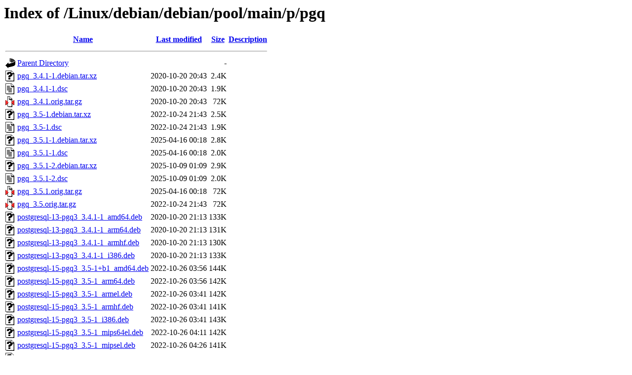

--- FILE ---
content_type: text/html;charset=ISO-8859-1
request_url: https://ftp.riken.jp/Linux/debian/debian/pool/main/p/pgq/
body_size: 9270
content:
<!DOCTYPE HTML PUBLIC "-//W3C//DTD HTML 3.2 Final//EN">
<html>
 <head>
  <title>Index of /Linux/debian/debian/pool/main/p/pgq</title>
 </head>
 <body>
<h1>Index of /Linux/debian/debian/pool/main/p/pgq</h1>
  <table>
   <tr><th valign="top"><img src="/icons/blank.gif" alt="[ICO]"></th><th><a href="?C=N;O=D">Name</a></th><th><a href="?C=M;O=A">Last modified</a></th><th><a href="?C=S;O=A">Size</a></th><th><a href="?C=D;O=A">Description</a></th></tr>
   <tr><th colspan="5"><hr></th></tr>
<tr><td valign="top"><img src="/icons/back.gif" alt="[PARENTDIR]"></td><td><a href="/Linux/debian/debian/pool/main/p/">Parent Directory</a></td><td>&nbsp;</td><td align="right">  - </td><td>&nbsp;</td></tr>
<tr><td valign="top"><img src="/icons/unknown.gif" alt="[   ]"></td><td><a href="pgq_3.4.1-1.debian.tar.xz">pgq_3.4.1-1.debian.tar.xz</a></td><td align="right">2020-10-20 20:43  </td><td align="right">2.4K</td><td>&nbsp;</td></tr>
<tr><td valign="top"><img src="/icons/text.gif" alt="[TXT]"></td><td><a href="pgq_3.4.1-1.dsc">pgq_3.4.1-1.dsc</a></td><td align="right">2020-10-20 20:43  </td><td align="right">1.9K</td><td>&nbsp;</td></tr>
<tr><td valign="top"><img src="/icons/compressed.gif" alt="[   ]"></td><td><a href="pgq_3.4.1.orig.tar.gz">pgq_3.4.1.orig.tar.gz</a></td><td align="right">2020-10-20 20:43  </td><td align="right"> 72K</td><td>&nbsp;</td></tr>
<tr><td valign="top"><img src="/icons/unknown.gif" alt="[   ]"></td><td><a href="pgq_3.5-1.debian.tar.xz">pgq_3.5-1.debian.tar.xz</a></td><td align="right">2022-10-24 21:43  </td><td align="right">2.5K</td><td>&nbsp;</td></tr>
<tr><td valign="top"><img src="/icons/text.gif" alt="[TXT]"></td><td><a href="pgq_3.5-1.dsc">pgq_3.5-1.dsc</a></td><td align="right">2022-10-24 21:43  </td><td align="right">1.9K</td><td>&nbsp;</td></tr>
<tr><td valign="top"><img src="/icons/unknown.gif" alt="[   ]"></td><td><a href="pgq_3.5.1-1.debian.tar.xz">pgq_3.5.1-1.debian.tar.xz</a></td><td align="right">2025-04-16 00:18  </td><td align="right">2.8K</td><td>&nbsp;</td></tr>
<tr><td valign="top"><img src="/icons/text.gif" alt="[TXT]"></td><td><a href="pgq_3.5.1-1.dsc">pgq_3.5.1-1.dsc</a></td><td align="right">2025-04-16 00:18  </td><td align="right">2.0K</td><td>&nbsp;</td></tr>
<tr><td valign="top"><img src="/icons/unknown.gif" alt="[   ]"></td><td><a href="pgq_3.5.1-2.debian.tar.xz">pgq_3.5.1-2.debian.tar.xz</a></td><td align="right">2025-10-09 01:09  </td><td align="right">2.9K</td><td>&nbsp;</td></tr>
<tr><td valign="top"><img src="/icons/text.gif" alt="[TXT]"></td><td><a href="pgq_3.5.1-2.dsc">pgq_3.5.1-2.dsc</a></td><td align="right">2025-10-09 01:09  </td><td align="right">2.0K</td><td>&nbsp;</td></tr>
<tr><td valign="top"><img src="/icons/compressed.gif" alt="[   ]"></td><td><a href="pgq_3.5.1.orig.tar.gz">pgq_3.5.1.orig.tar.gz</a></td><td align="right">2025-04-16 00:18  </td><td align="right"> 72K</td><td>&nbsp;</td></tr>
<tr><td valign="top"><img src="/icons/compressed.gif" alt="[   ]"></td><td><a href="pgq_3.5.orig.tar.gz">pgq_3.5.orig.tar.gz</a></td><td align="right">2022-10-24 21:43  </td><td align="right"> 72K</td><td>&nbsp;</td></tr>
<tr><td valign="top"><img src="/icons/unknown.gif" alt="[   ]"></td><td><a href="postgresql-13-pgq3_3.4.1-1_amd64.deb">postgresql-13-pgq3_3.4.1-1_amd64.deb</a></td><td align="right">2020-10-20 21:13  </td><td align="right">133K</td><td>&nbsp;</td></tr>
<tr><td valign="top"><img src="/icons/unknown.gif" alt="[   ]"></td><td><a href="postgresql-13-pgq3_3.4.1-1_arm64.deb">postgresql-13-pgq3_3.4.1-1_arm64.deb</a></td><td align="right">2020-10-20 21:13  </td><td align="right">131K</td><td>&nbsp;</td></tr>
<tr><td valign="top"><img src="/icons/unknown.gif" alt="[   ]"></td><td><a href="postgresql-13-pgq3_3.4.1-1_armhf.deb">postgresql-13-pgq3_3.4.1-1_armhf.deb</a></td><td align="right">2020-10-20 21:13  </td><td align="right">130K</td><td>&nbsp;</td></tr>
<tr><td valign="top"><img src="/icons/unknown.gif" alt="[   ]"></td><td><a href="postgresql-13-pgq3_3.4.1-1_i386.deb">postgresql-13-pgq3_3.4.1-1_i386.deb</a></td><td align="right">2020-10-20 21:13  </td><td align="right">133K</td><td>&nbsp;</td></tr>
<tr><td valign="top"><img src="/icons/unknown.gif" alt="[   ]"></td><td><a href="postgresql-15-pgq3_3.5-1+b1_amd64.deb">postgresql-15-pgq3_3.5-1+b1_amd64.deb</a></td><td align="right">2022-10-26 03:56  </td><td align="right">144K</td><td>&nbsp;</td></tr>
<tr><td valign="top"><img src="/icons/unknown.gif" alt="[   ]"></td><td><a href="postgresql-15-pgq3_3.5-1_arm64.deb">postgresql-15-pgq3_3.5-1_arm64.deb</a></td><td align="right">2022-10-26 03:56  </td><td align="right">142K</td><td>&nbsp;</td></tr>
<tr><td valign="top"><img src="/icons/unknown.gif" alt="[   ]"></td><td><a href="postgresql-15-pgq3_3.5-1_armel.deb">postgresql-15-pgq3_3.5-1_armel.deb</a></td><td align="right">2022-10-26 03:41  </td><td align="right">142K</td><td>&nbsp;</td></tr>
<tr><td valign="top"><img src="/icons/unknown.gif" alt="[   ]"></td><td><a href="postgresql-15-pgq3_3.5-1_armhf.deb">postgresql-15-pgq3_3.5-1_armhf.deb</a></td><td align="right">2022-10-26 03:41  </td><td align="right">141K</td><td>&nbsp;</td></tr>
<tr><td valign="top"><img src="/icons/unknown.gif" alt="[   ]"></td><td><a href="postgresql-15-pgq3_3.5-1_i386.deb">postgresql-15-pgq3_3.5-1_i386.deb</a></td><td align="right">2022-10-26 03:41  </td><td align="right">143K</td><td>&nbsp;</td></tr>
<tr><td valign="top"><img src="/icons/unknown.gif" alt="[   ]"></td><td><a href="postgresql-15-pgq3_3.5-1_mips64el.deb">postgresql-15-pgq3_3.5-1_mips64el.deb</a></td><td align="right">2022-10-26 04:11  </td><td align="right">142K</td><td>&nbsp;</td></tr>
<tr><td valign="top"><img src="/icons/unknown.gif" alt="[   ]"></td><td><a href="postgresql-15-pgq3_3.5-1_mipsel.deb">postgresql-15-pgq3_3.5-1_mipsel.deb</a></td><td align="right">2022-10-26 04:26  </td><td align="right">141K</td><td>&nbsp;</td></tr>
<tr><td valign="top"><img src="/icons/unknown.gif" alt="[   ]"></td><td><a href="postgresql-15-pgq3_3.5-1_ppc64el.deb">postgresql-15-pgq3_3.5-1_ppc64el.deb</a></td><td align="right">2022-10-26 03:56  </td><td align="right">147K</td><td>&nbsp;</td></tr>
<tr><td valign="top"><img src="/icons/unknown.gif" alt="[   ]"></td><td><a href="postgresql-15-pgq3_3.5-1_s390x.deb">postgresql-15-pgq3_3.5-1_s390x.deb</a></td><td align="right">2022-10-26 07:22  </td><td align="right"> 80K</td><td>&nbsp;</td></tr>
<tr><td valign="top"><img src="/icons/unknown.gif" alt="[   ]"></td><td><a href="postgresql-17-pgq3_3.5.1-1_amd64.deb">postgresql-17-pgq3_3.5.1-1_amd64.deb</a></td><td align="right">2025-04-16 00:33  </td><td align="right">123K</td><td>&nbsp;</td></tr>
<tr><td valign="top"><img src="/icons/unknown.gif" alt="[   ]"></td><td><a href="postgresql-17-pgq3_3.5.1-1_arm64.deb">postgresql-17-pgq3_3.5.1-1_arm64.deb</a></td><td align="right">2025-04-16 00:33  </td><td align="right">123K</td><td>&nbsp;</td></tr>
<tr><td valign="top"><img src="/icons/unknown.gif" alt="[   ]"></td><td><a href="postgresql-17-pgq3_3.5.1-1_ppc64el.deb">postgresql-17-pgq3_3.5.1-1_ppc64el.deb</a></td><td align="right">2025-04-16 00:33  </td><td align="right">128K</td><td>&nbsp;</td></tr>
<tr><td valign="top"><img src="/icons/unknown.gif" alt="[   ]"></td><td><a href="postgresql-17-pgq3_3.5.1-1_riscv64.deb">postgresql-17-pgq3_3.5.1-1_riscv64.deb</a></td><td align="right">2025-04-16 00:38  </td><td align="right"> 81K</td><td>&nbsp;</td></tr>
<tr><td valign="top"><img src="/icons/unknown.gif" alt="[   ]"></td><td><a href="postgresql-17-pgq3_3.5.1-1_s390x.deb">postgresql-17-pgq3_3.5.1-1_s390x.deb</a></td><td align="right">2025-04-16 00:38  </td><td align="right">124K</td><td>&nbsp;</td></tr>
<tr><td valign="top"><img src="/icons/unknown.gif" alt="[   ]"></td><td><a href="postgresql-18-pgq3_3.5.1-2_amd64.deb">postgresql-18-pgq3_3.5.1-2_amd64.deb</a></td><td align="right">2025-10-10 03:27  </td><td align="right">124K</td><td>&nbsp;</td></tr>
<tr><td valign="top"><img src="/icons/unknown.gif" alt="[   ]"></td><td><a href="postgresql-18-pgq3_3.5.1-2_arm64.deb">postgresql-18-pgq3_3.5.1-2_arm64.deb</a></td><td align="right">2025-10-10 04:45  </td><td align="right">123K</td><td>&nbsp;</td></tr>
<tr><td valign="top"><img src="/icons/unknown.gif" alt="[   ]"></td><td><a href="postgresql-18-pgq3_3.5.1-2_loong64.deb">postgresql-18-pgq3_3.5.1-2_loong64.deb</a></td><td align="right">2025-12-28 06:24  </td><td align="right"> 81K</td><td>&nbsp;</td></tr>
<tr><td valign="top"><img src="/icons/unknown.gif" alt="[   ]"></td><td><a href="postgresql-18-pgq3_3.5.1-2_ppc64el.deb">postgresql-18-pgq3_3.5.1-2_ppc64el.deb</a></td><td align="right">2025-10-10 03:32  </td><td align="right">128K</td><td>&nbsp;</td></tr>
<tr><td valign="top"><img src="/icons/unknown.gif" alt="[   ]"></td><td><a href="postgresql-18-pgq3_3.5.1-2_riscv64.deb">postgresql-18-pgq3_3.5.1-2_riscv64.deb</a></td><td align="right">2025-10-10 06:02  </td><td align="right"> 81K</td><td>&nbsp;</td></tr>
<tr><td valign="top"><img src="/icons/unknown.gif" alt="[   ]"></td><td><a href="postgresql-18-pgq3_3.5.1-2_s390x.deb">postgresql-18-pgq3_3.5.1-2_s390x.deb</a></td><td align="right">2025-10-10 04:09  </td><td align="right">124K</td><td>&nbsp;</td></tr>
   <tr><th colspan="5"><hr></th></tr>
</table>
</body></html>
